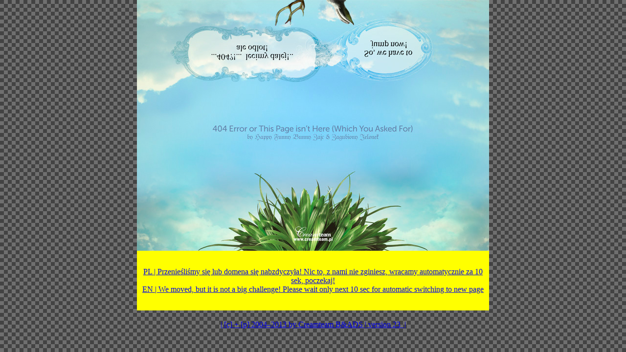

--- FILE ---
content_type: text/html
request_url: http://www.mareksy.com/jump/404.html
body_size: 1093
content:
<!DOCTYPE HTML PUBLIC "-//W3C//DTD HTML 4.0 Transitional//EN">
<HTML><HEAD>
<LINK href="favicon.ico" rel="SHORTCUT ICON"><meta http-equiv="Content-Type" content="text/html; charset=utf-8">
<TITLE>| mareksy from Creamteam Branding & Advertising Design Studio |
</TITLE><meta name="description" content="Mareksy, photographer, graphic designer, art director and, last but not least, creative director. No less, much more!">

<meta name="keywords" content="mareksy, creamteam, ogilvy, senior, design, studio, ad, reklama, advertising, copywriting, art director, creative director, photo, photography, fotografia, graphic design, projektowanie graficzne, ">

<meta http-equiv="refresh" content="7;URL=http://www.creamteam.pl">
<link rel="stylesheet" href="markove.css" type="text/css">
  
<style type="text/css">
<!--
body {
	margin-left: 0px;
	margin-top: 0px;
	margin-right: 0px;
	margin-bottom: 0px;
	background-color: white;
	background-image: url(bgcolor_alternative.jpg);
}
--></style>

</HEAD>


<body>
<table width="720" border=0 align="center" cellpadding=0 cellspacing=0 class="graue_text_mini_12_white">

<tr>
<td height="50" align="center" valign="top" ><img src="404.jpg" width="720" height="513" border="0"></td>
</tr>



<tr bgcolor="yellow" class="22_link_for_new_portfolio_gray_5012_L">
<td height="30" align="center" valign="middle" >
<p>&nbsp;</p>
<p><a href="http://www.creamteam.pl" class="22_LfNP23" >
 PL | Przenieśliśmy się lub domena się nabzdyczyła! Nic to, z nami nie zginiesz, wracamy automatycznie za 10 sek, poczekaj!</a>
<br>
<a href="http://www.creamteam.pl" class="22_LfNP23" >EN | We moved, but it is not a big challenge! Please wait only next 10 sec for automatic switching to new page</a>
</p>
<p>&nbsp;</p>
</td>
</tr>
          
          
<tr>
<td height="20" align="center" valign="top">&nbsp;</td>
</tr>

<tr>
<td align="center" valign="top"><a href="mailto: info@creamteam.pl" target="_blank" bgcolor="yellow" class="graue_text_mini_12_white" > | [c] + [p] 2004–2013 by Creamteam B&ADS | version 23 &nbsp;|</a></td>
          </tr>

</table>
</body>
</html>
